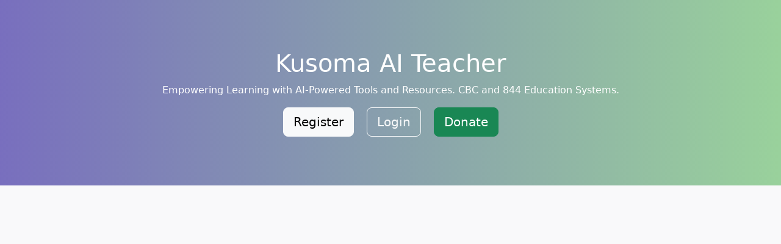

--- FILE ---
content_type: text/html; charset=UTF-8
request_url: https://kusoma.co.ke/category/knec/
body_size: 1670
content:

<!DOCTYPE html>
<html lang="en">
<head>
    <meta charset="UTF-8">
    <meta name="viewport" content="width=device-width, initial-scale=1.0">
    <title>Kusoma AI Teacher</title>
    <link href="https://cdn.jsdelivr.net/npm/bootstrap@5.3.3/dist/css/bootstrap.min.css" rel="stylesheet">
    <link href="https://cdn.jsdelivr.net/npm/bootstrap-icons/font/bootstrap-icons.css" rel="stylesheet">
    <style>
        /* Custom styles */
        body {
            background-color: #f9f9fa;
        }
        .donation-container {
            margin-top: 50px;
            padding: 30px;
            background: white;
            border-radius: 10px;
            box-shadow: 0 4px 10px rgba(0, 0, 0, 0.1);
        }
        .mpesa-logo {
            max-width: 150px;
            display: block;
            margin: 0 auto 20px auto;
        }
        .btn.btn-info {
            background-color: #43b02a;
            border-color: #43b02a;
        }
        .btn.btn-info:hover {
            background-color: #3e9a25;
        }
        .hero-section {
            background: linear-gradient(to right, rgba(88, 76, 175, 0.8), rgba(129, 199, 132, 0.8)),
                        url('assets/uploads/student2.png') no-repeat center center;
            background-size: cover;
            color: white;
            padding: 80px 20px;
            text-align: center;
            position: relative;
        }
        .footer {
            background-color: #343a40;
            color: white;
            padding: 30px 0;
            text-align: center;
        }
        .footer a {
            color: #ffffff;
            text-decoration: none;
            margin: 0 10px;
        }
        .footer a:hover {
            text-decoration: underline;
        }
    </style>
    <script async src="https://pagead2.googlesyndication.com/pagead/js/adsbygoogle.js?client=ca-pub-4067742409646135"
     crossorigin="anonymous"></script>
</head>
<body>
    
    <!-- Hero Section -->
    <div class="hero-section">
        <h1>Kusoma AI Teacher</h1>
        <p>Empowering Learning with AI-Powered Tools and Resources. 
CBC and 844 Education Systems.</p>
        <a href="../auth/register.php" class="btn btn-light btn-lg mx-2">Register</a>
        <a href="../auth/login.php" class="btn btn-outline-light btn-lg mx-2">Login</a>
        <!-- Donation Button as a Link -->
        <a href="donate" class="btn btn-success btn-lg mx-2">Donate</a>
    </div>
<script async src="https://pagead2.googlesyndication.com/pagead/js/adsbygoogle.js?client=ca-pub-4067742409646135"
     crossorigin="anonymous"></script>
<ins class="adsbygoogle"
     style="display:block"
     data-ad-format="autorelaxed"
     data-ad-client="ca-pub-4067742409646135"
     data-ad-slot="3301728405"></ins>
<script>
     (adsbygoogle = window.adsbygoogle || []).push({});
</script>
    <!-- Main Sections -->
    <div class="container mt-5">
        <div class="row g-4">
                            <div class="col-md-4">
                    <div class="card section-card">
                        <div class="card-body text-center">
                            <h5 class="card-title">Quiz</h5>
                            <p class="card-text">Take AI-generated quizzes to test your knowledge.</p>
                            <a href="quiz" class="btn btn-primary">Learn More</a>
                        </div>
                    </div>
                </div>
                            <div class="col-md-4">
                    <div class="card section-card">
                        <div class="card-body text-center">
                            <h5 class="card-title">Study Notes</h5>
                            <p class="card-text">Access curated study materials and notes.</p>
                            <a href="notes.php" class="btn btn-primary">Learn More</a>
                        </div>
                    </div>
                </div>
                            <div class="col-md-4">
                    <div class="card section-card">
                        <div class="card-body text-center">
                            <h5 class="card-title">Question Papers</h5>
                            <p class="card-text">Practice with past question papers and solutions.</p>
                            <a href="papers.php" class="btn btn-primary">Learn More</a>
                        </div>
                    </div>
                </div>
                            <div class="col-md-4">
                    <div class="card section-card">
                        <div class="card-body text-center">
                            <h5 class="card-title">Read Books</h5>
                            <p class="card-text">Browse our library of educational books.</p>
                            <a href="books.php" class="btn btn-primary">Learn More</a>
                        </div>
                    </div>
                </div>
                            <div class="col-md-4">
                    <div class="card section-card">
                        <div class="card-body text-center">
                            <h5 class="card-title">Leaderboard</h5>
                            <p class="card-text">Check out the top performers in quizzes and challenges.</p>
                            <a href="quiz/rankings.php" class="btn btn-primary">Learn More</a>
                        </div>
                    </div>
                </div>
                            <div class="col-md-4">
                    <div class="card section-card">
                        <div class="card-body text-center">
                            <h5 class="card-title">Pricing</h5>
                            <p class="card-text">Choose a plan that fits your learning needs.</p>
                            <a href="pricing.php" class="btn btn-primary">Learn More</a>
                        </div>
                    </div>
                </div>
                    </div>
    </div>

    <!-- Footer -->
    <script src="https://cdn.jsdelivr.net/npm/bootstrap@5.3.3/dist/js/bootstrap.bundle.min.js"></script>
<script src="https://kit.fontawesome.com/a076d05399.js"></script>
<script src="../assets/js/script.js"></script>


    
    <footer class="text-center py-3" role="contentinfo" aria-label="Footer">
    <p class="mb-0">© 2026 Kusoma.co.ke</p>
</footer>
</footer>
<script defer src="https://static.cloudflareinsights.com/beacon.min.js/vcd15cbe7772f49c399c6a5babf22c1241717689176015" integrity="sha512-ZpsOmlRQV6y907TI0dKBHq9Md29nnaEIPlkf84rnaERnq6zvWvPUqr2ft8M1aS28oN72PdrCzSjY4U6VaAw1EQ==" data-cf-beacon='{"version":"2024.11.0","token":"790c1f1437a6425c9aad6061d172eec9","r":1,"server_timing":{"name":{"cfCacheStatus":true,"cfEdge":true,"cfExtPri":true,"cfL4":true,"cfOrigin":true,"cfSpeedBrain":true},"location_startswith":null}}' crossorigin="anonymous"></script>
</body>
</html>
</body>
</html>


--- FILE ---
content_type: text/html; charset=UTF-8
request_url: https://kusoma.co.ke/category/assets/js/script.js
body_size: 1140
content:

<!DOCTYPE html>
<html lang="en">
<head>
    <meta charset="UTF-8">
    <meta name="viewport" content="width=device-width, initial-scale=1.0">
    <title>Kusoma AI Teacher</title>
    <link href="https://cdn.jsdelivr.net/npm/bootstrap@5.3.3/dist/css/bootstrap.min.css" rel="stylesheet">
    <link href="https://cdn.jsdelivr.net/npm/bootstrap-icons/font/bootstrap-icons.css" rel="stylesheet">
    <style>
        /* Custom styles */
        body {
            background-color: #f9f9fa;
        }
        .donation-container {
            margin-top: 50px;
            padding: 30px;
            background: white;
            border-radius: 10px;
            box-shadow: 0 4px 10px rgba(0, 0, 0, 0.1);
        }
        .mpesa-logo {
            max-width: 150px;
            display: block;
            margin: 0 auto 20px auto;
        }
        .btn.btn-info {
            background-color: #43b02a;
            border-color: #43b02a;
        }
        .btn.btn-info:hover {
            background-color: #3e9a25;
        }
        .hero-section {
            background: linear-gradient(to right, rgba(88, 76, 175, 0.8), rgba(129, 199, 132, 0.8)),
                        url('assets/uploads/student2.png') no-repeat center center;
            background-size: cover;
            color: white;
            padding: 80px 20px;
            text-align: center;
            position: relative;
        }
        .footer {
            background-color: #343a40;
            color: white;
            padding: 30px 0;
            text-align: center;
        }
        .footer a {
            color: #ffffff;
            text-decoration: none;
            margin: 0 10px;
        }
        .footer a:hover {
            text-decoration: underline;
        }
    </style>
    <script async src="https://pagead2.googlesyndication.com/pagead/js/adsbygoogle.js?client=ca-pub-4067742409646135"
     crossorigin="anonymous"></script>
</head>
<body>
    
    <!-- Hero Section -->
    <div class="hero-section">
        <h1>Kusoma AI Teacher</h1>
        <p>Empowering Learning with AI-Powered Tools and Resources. 
CBC and 844 Education Systems.</p>
        <a href="../auth/register.php" class="btn btn-light btn-lg mx-2">Register</a>
        <a href="../auth/login.php" class="btn btn-outline-light btn-lg mx-2">Login</a>
        <!-- Donation Button as a Link -->
        <a href="donate" class="btn btn-success btn-lg mx-2">Donate</a>
    </div>
<script async src="https://pagead2.googlesyndication.com/pagead/js/adsbygoogle.js?client=ca-pub-4067742409646135"
     crossorigin="anonymous"></script>
<ins class="adsbygoogle"
     style="display:block"
     data-ad-format="autorelaxed"
     data-ad-client="ca-pub-4067742409646135"
     data-ad-slot="3301728405"></ins>
<script>
     (adsbygoogle = window.adsbygoogle || []).push({});
</script>
    <!-- Main Sections -->
    <div class="container mt-5">
        <div class="row g-4">
                            <div class="col-md-4">
                    <div class="card section-card">
                        <div class="card-body text-center">
                            <h5 class="card-title">Quiz</h5>
                            <p class="card-text">Take AI-generated quizzes to test your knowledge.</p>
                            <a href="quiz" class="btn btn-primary">Learn More</a>
                        </div>
                    </div>
                </div>
                            <div class="col-md-4">
                    <div class="card section-card">
                        <div class="card-body text-center">
                            <h5 class="card-title">Study Notes</h5>
                            <p class="card-text">Access curated study materials and notes.</p>
                            <a href="notes.php" class="btn btn-primary">Learn More</a>
                        </div>
                    </div>
                </div>
                            <div class="col-md-4">
                    <div class="card section-card">
                        <div class="card-body text-center">
                            <h5 class="card-title">Question Papers</h5>
                            <p class="card-text">Practice with past question papers and solutions.</p>
                            <a href="papers.php" class="btn btn-primary">Learn More</a>
                        </div>
                    </div>
                </div>
                            <div class="col-md-4">
                    <div class="card section-card">
                        <div class="card-body text-center">
                            <h5 class="card-title">Read Books</h5>
                            <p class="card-text">Browse our library of educational books.</p>
                            <a href="books.php" class="btn btn-primary">Learn More</a>
                        </div>
                    </div>
                </div>
                            <div class="col-md-4">
                    <div class="card section-card">
                        <div class="card-body text-center">
                            <h5 class="card-title">Leaderboard</h5>
                            <p class="card-text">Check out the top performers in quizzes and challenges.</p>
                            <a href="quiz/rankings.php" class="btn btn-primary">Learn More</a>
                        </div>
                    </div>
                </div>
                            <div class="col-md-4">
                    <div class="card section-card">
                        <div class="card-body text-center">
                            <h5 class="card-title">Pricing</h5>
                            <p class="card-text">Choose a plan that fits your learning needs.</p>
                            <a href="pricing.php" class="btn btn-primary">Learn More</a>
                        </div>
                    </div>
                </div>
                    </div>
    </div>

    <!-- Footer -->
    <script src="https://cdn.jsdelivr.net/npm/bootstrap@5.3.3/dist/js/bootstrap.bundle.min.js"></script>
<script src="https://kit.fontawesome.com/a076d05399.js"></script>
<script src="../assets/js/script.js"></script>


    
    <footer class="text-center py-3" role="contentinfo" aria-label="Footer">
    <p class="mb-0">© 2026 Kusoma.co.ke</p>
</footer>
</footer>
</body>
</html>
</body>
</html>


--- FILE ---
content_type: text/html; charset=utf-8
request_url: https://www.google.com/recaptcha/api2/aframe
body_size: 266
content:
<!DOCTYPE HTML><html><head><meta http-equiv="content-type" content="text/html; charset=UTF-8"></head><body><script nonce="1_stJSKbPlF6CQkZNct6rg">/** Anti-fraud and anti-abuse applications only. See google.com/recaptcha */ try{var clients={'sodar':'https://pagead2.googlesyndication.com/pagead/sodar?'};window.addEventListener("message",function(a){try{if(a.source===window.parent){var b=JSON.parse(a.data);var c=clients[b['id']];if(c){var d=document.createElement('img');d.src=c+b['params']+'&rc='+(localStorage.getItem("rc::a")?sessionStorage.getItem("rc::b"):"");window.document.body.appendChild(d);sessionStorage.setItem("rc::e",parseInt(sessionStorage.getItem("rc::e")||0)+1);localStorage.setItem("rc::h",'1768618864307');}}}catch(b){}});window.parent.postMessage("_grecaptcha_ready", "*");}catch(b){}</script></body></html>